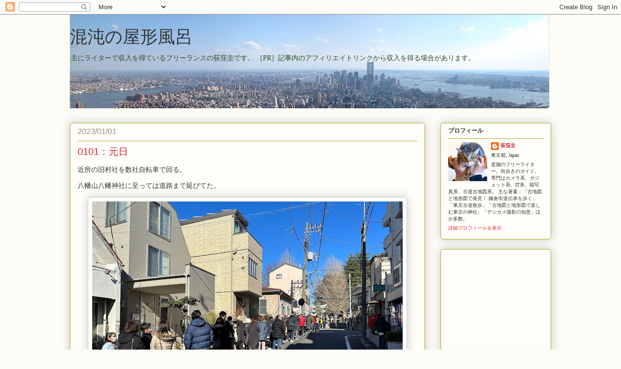

--- FILE ---
content_type: text/html; charset=utf-8
request_url: https://www.google.com/recaptcha/api2/aframe
body_size: 250
content:
<!DOCTYPE HTML><html><head><meta http-equiv="content-type" content="text/html; charset=UTF-8"></head><body><script nonce="yX_RZBNRQjpCFF5Tatg3aQ">/** Anti-fraud and anti-abuse applications only. See google.com/recaptcha */ try{var clients={'sodar':'https://pagead2.googlesyndication.com/pagead/sodar?'};window.addEventListener("message",function(a){try{if(a.source===window.parent){var b=JSON.parse(a.data);var c=clients[b['id']];if(c){var d=document.createElement('img');d.src=c+b['params']+'&rc='+(localStorage.getItem("rc::a")?sessionStorage.getItem("rc::b"):"");window.document.body.appendChild(d);sessionStorage.setItem("rc::e",parseInt(sessionStorage.getItem("rc::e")||0)+1);localStorage.setItem("rc::h",'1763608625315');}}}catch(b){}});window.parent.postMessage("_grecaptcha_ready", "*");}catch(b){}</script></body></html>

--- FILE ---
content_type: text/plain
request_url: https://www.google-analytics.com/j/collect?v=1&_v=j102&a=681030777&t=pageview&_s=1&dl=https%3A%2F%2Fogikubokei.blogspot.com%2F2023%2F01%2F0101.html&ul=en-us%40posix&dt=%E6%B7%B7%E6%B2%8C%E3%81%AE%E5%B1%8B%E5%BD%A2%E9%A2%A8%E5%91%82%3A%200101%EF%BC%9A%E5%85%83%E6%97%A5&sr=1280x720&vp=1280x720&_u=IEBAAEABAAAAACAAI~&jid=504313447&gjid=2096829076&cid=434217005.1763608623&tid=UA-35107664-1&_gid=218543577.1763608623&_r=1&_slc=1&z=690389294
body_size: -453
content:
2,cG-K5HK5Q90XC